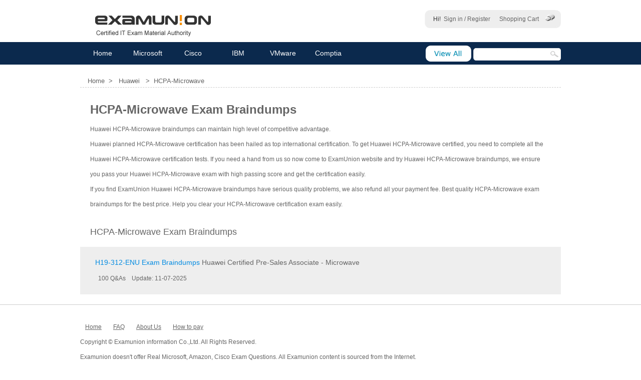

--- FILE ---
content_type: text/html; charset=utf-8
request_url: https://www.examunion.com/HCPA-Microwave.html
body_size: 6211
content:
<!DOCTYPE html PUBLIC "-//W3C//DTD XHTML 1.0 Transitional//EN" "http://www.w3.org/TR/xhtml1/DTD/xhtml1-transitional.dtd">

<html xmlns="http://www.w3.org/1999/xhtml" >
<head>
    <meta http-equiv="Content-Type" content="text/html;charset=utf-8" />
    <title>Best HCPA-Microwave exam braindumps,questions material.Biggest discount,lowest price.</title>
    <meta http-equiv="X-UA-Compatible" content="IE=EmulateIE7" />
    <meta name="description" content="Lowest Price,Biggest Discount.100% pass your exam.Latest HCPA-Microwave exam braindumps cover all real exam questions and answers. " />
    <meta name="google-site-verification" content="p4B4uQZcFyQcNKChm3gxuSPSWOt49xPgRG2mnZu_j-k" />
    <link rel="icon" type="image/x-icon" href="/t/EU-COM/images/favicon.ico" />
    <link rel="canonical" href="http://www.examunion.com/" />
    <link type="text/css" rel="Stylesheet" href="/t/EU-COM/css/main.css" />
    <link type="text/css" rel="Stylesheet" href="/t/EU-COM/css/aside.css" />
    <link type="text/css" rel="Stylesheet" href="/t/EU-COM/css/corp.css" />
    <link rel="canonical" href="https://www.examunion.com/HCPA-Microwave.html" />
    <script type="text/javascript" src="/static/js/jquery.js"></script>
    <script type="text/javascript" src="/static/js/jquery-1.7.2.min.js"></script>
    <script type="text/javascript" src="/static/js/tooltip.js"></script>
    <script type="text/javascript" src="/t/EU-COM/js/aside.js"></script>
    <script type="text/javascript" src="/t/EU-COM/js/menu-js.js"></script>
    <script type="text/javascript" src="/t/EU-COM/js/dialog.js"></script>
    <script type="text/javascript" src="/t/EU-COM/js/global.js"></script>
    
    <script type="text/javascript">        var tip = new getToolTipWindow('tooltipdiv', 'keyword', 'searchbtn', '', false);</script>
    <!--// tracker -->
<script>
  (function(i,s,o,g,r,a,m){i['GoogleAnalyticsObject']=r;i[r]=i[r]||function(){
  (i[r].q=i[r].q||[]).push(arguments)},i[r].l=1*new Date();a=s.createElement(o),
  m=s.getElementsByTagName(o)[0];a.async=1;a.src=g;m.parentNode.insertBefore(a,m)
  })(window,document,'script','https://www.google-analytics.com/analytics.js','ga');

  ga('create', 'UA-75709631-1', 'auto');
  ga('send', 'pageview');

</script>
</head>
<body>
<div id="header" class="header" >
    <!--// top start -->
<div style=" margin:0 auto; width:960px;">
     <div class="header-top">
    <div class="fl"><a href="/" class="logo" title="ExamUnion">ExamUnion</a></div>
    <div class="fr">
        <div style="float: right; height: 36px; line-height:36px;">
            <div style="float: right;">
                <img alt="" src="/t/EU-COM/images/l-l.jpg" width="11" height="36" /></div>
            <div class="bg" >
                &nbsp;&nbsp;<a href="/UserCenter.aspx?act=question"><img alt="" src="/t/EU-COM/images/message.png" /></a></div>
            <div class="bg" >
                 &nbsp;&nbsp;<a href="/Cart.aspx" ><img alt="" src="/T/EU-COM/images/cart.jpg" width="14" height="14" />&nbsp;&nbsp;Shopping Cart</a>&nbsp;&nbsp;</div>
            <div class="bg" >
                &nbsp;&nbsp;Hi!&nbsp;&nbsp;<span id="HeaderUserMsg" ><a href="/Register.aspx" class=" "  rel="nofollow">Sign in / Register</a></span>&nbsp;&nbsp;</div>
            <div style="float: right;">
                <img alt="" src="/t/EU-COM/images/l-r.png" width="11" height="36" /></div>
        </div>    </div>
    </div>
<div class="c" ></div>
</div>
    <div class="c" ></div>
  </div><!--// top end  -->
   
    <!--// nav start -->
    <div class="nav">
  <div class="nav-t">
    <ul>
    <li class="mainlevel"><h5 class="nav-a"><a href="/" class="home" >Home</a></h5></li>
      <li class="mainlevel"><h5 class="nav-a" >Microsoft</h5>
        <div id="sub_01" style="position: absolute;  z-index:100;display:none;   width:650px;"  onmouseover="$(this).prev().addClass('nava-select');" onmouseout="$(this).prev().removeClass('nava-select');">
          <div class="navcont" style="height:160px; background-color:#ffffff;" onmouseover="$(this).prev().addClass('nava-select');" onmouseout="$(this).prev().removeClass('nava-select');">
            <div style="float:left;">
<ol>
<li><a href="/MCSA-Windows-10.html">MCSA: Windows 10</a></li>
<li><a href="/MCSA-Office-365.html">MCSA: Office 365</a></li>
<li><a href="/MCSA-SQL-Server-2012.html">MCSA: SQL Server 2012</a></li>
<li><a href="/MCSA-Windows-Server-2012.html">MCSA: Windows Server 2012</a></li>
<li><a href="/MCSE-Private-Cloud.html">MCSE: Private Cloud</a></li>
</ol>
</div>
<div style="float:left;margin-left:30px;">
<ol>
<li><a href="/MCSA-Windows-Server-2016.html">MCSA: Windows Server 2016</a></li>
<li><a href="/MCSA-Microsoft-Dynamics-365.html">MCSA: Windows Server 2016</a></li>
<li><a href="/MCSA-Machine-Learning.html">MCSA: Machine Learning</a></li>
<li><a href="/MCSA-BI-Reporting.html">MCSA: Machine Learning</a></li>
<li><a href="/Microsoft-Azure-Certification.html">Microsoft Azure Certification</a></li>
</ol>
</div>
          <div style="clear:both;"></div>
          </div>
          <div style="clear:both;"></div>
          <table cellpadding="0" cellspacing="0" width="100%"  style="margin:0; padding:0; ">
            <tr>
              <td style="width:8px;height:8px;" valign="top"><img alt="" src="/t/EU-COM/images/banner-bg-l.png" width="8" height="8" /></td>
              <td height="8"  style=" background-color:#ffffff; display:block;height:8px; line-height:8px;">&nbsp;</td>
              <td width="8" style="width:8px; text-align:right;" valign="top"><img alt="" src="/t/EU-COM/images/banner-bg-r.png" width="8" height="8" /></td>
            </tr>
          </table>
          <div style="clear:both;"></div>
        </div>
        
      </li>
      <li class="mainlevel"><h5 class="nav-a" >Cisco</h5>
        <div id="sub_02"  style="position: absolute; display:none;width:450px;"  onmouseover="$(this).prev().addClass('nava-select');" onmouseout="$(this).prev().removeClass('nava-select');"  >
          <div class="navcont" style="height:160px;">
           
            <div style="float:left;">
<ol>
<li><a href="/CCNA-Routing-and-Switching.html">CCNA Routing and Switching</a></li>
<li><a href="/CCNP-Routing-and-Switching.html">CCNP Routing and Switching</a></li>
<li><a href="/CCIE-Routing-and-Switching.html">CCIE Routing and Switching</a></li>
<li><a href="/CCNA-Cloud.html">CCNA Cloud </a></li>
<li><a href="/CCNA-Collaboration.html">CCNA Collaboration</a></li>
</ol>
</div>
<div style="float:left;margin-left:30px;">
<ol>
<li><a href="/CCNP-Collaboration.html">CCNP Collaboration</a></li>
<li><a href="/CCNP-Data-Center.html">CCNP Data Center</a></li>
<li><a href="/CCNA-Wireless.html">CCNA Wireless</a></li>
<li><a href="/CCIE-Service-Provider.html">CCIE Service Provider</a></li>
<li><a href="/CCNA-Security.html">CCNA Security</a></li>
</ol>
</div>
           
            
          <div style="clear:both;"></div>
          </div>
          <div style="clear:both;"></div>
          <table cellpadding="0" cellspacing="0" width="100%"  style="margin:0; padding:0; ">
            <tr >
              <td style="width:8px;height:8px;" valign="top"><img alt="" src="/t/EU-COM/images/banner-bg-l.png" width="8" height="8" /></td>
              <td height="8"  style=" background-color:#ffffff; display:block;line-height:8px;">&nbsp;</td>
              <td width="8" style="width:8px; text-align:right;" valign="top"><img alt="" src="/t/EU-COM/images/banner-bg-r.png" width="8" height="8" /></td>
            </tr>
          </table>
        </div>
        
      </li>
<li class="mainlevel"><h5 class="nav-a" >IBM</h5>
        <div id="sub_07"  style="position: absolute; display:none;width:760px;"  onmouseover="$(this).prev().addClass('nava-select');" onmouseout="$(this).prev().removeClass('nava-select');">
          <div class="navcont"  style="height:160px;">
            <div style="float:left;">
<ol>
<li><a href="/IBM-Certified-Deployment-Professional-Maximo-Asset-Management-v7-6-Functional-Analyst.html"> IBM Certified Deployment Professional - Maximo Asset Management v7.6 Functional Analyst</a></li>
<li><a href="/IBM-Certified-Associate-Administrator-Security-QRadar-SIEM-V7-2-8.html">IBM Certified Associate Administrator - Security QRadar SIEM V7.2.8</a></li>
<li><a href="/IBM-Certified-Associate-Analyst-Security-QRadar-SIEM-V7-2-6.html">IBM Certified Associate Analyst - Security QRadar SIEM V7.2.6</a></li>
<li><a href="/IBM-Certified-Deployment-Professional-Security-QRadar-SIEM-V7-2-7.html">IBM Certified Deployment Professional - Security QRadar SIEM V7.2.7</a></li>
<li><a href="/IBM-Cloud-Platform-Application-Development-v2.html">IBM Cloud Platform Application Development v2</a></li>
</ol>
</div>
<div style="float:left;margin-left:30px;">
<ol>
<li><a href="/IBM-Certified-Specialist-Traditional-Workloads-Sales-V2.html">IBM Certified Specialist - Traditional Workloads Sales V2</a></li>
<li><a href="/IBM-Certified-Specialist-New-Workloads-Sales-V2.html">IBM Certified Specialist - New Workloads Sales V2</a></li>
<li><a href="/IBM-Certified-Specialist-Virtualized-Storage-V2.html">IBM Certified Specialist - Virtualized Storage V2</a></li>
<li><a href="/IBM-Certified-Deployment-Professional-Spectrum-Protect-V8-1.html">IBM Certified Deployment Professional - Spectrum Protect V8.1</a></li>
<li><a href="/IBM-Certified-Administrator-Spectrum-Protect-V8-1.html">IBM Certified Deployment Professional - Spectrum Protect V8.1</a></li>
</ol>
</div>

          <div style="clear:both;"></div>
          </div>
          <div style="clear:both;"></div>
          <table cellpadding="0" cellspacing="0" width="100%" style="margin:0; padding:0; ">
            <tr >
              <td style="width:8px;height:8px;" valign="top"><img alt="" src="/t/EU-COM/images/banner-bg-l.png" width="8" height="8" /></td>
              <td height="8"  style=" background-color:#ffffff; display:block; line-height:8px;">&nbsp;</td>
              <td width="8" style="width:8px; text-align:right;" valign="top"><img alt="" src="/t/EU-COM/images/banner-bg-r.png" width="8" height="8" /></td>
            </tr>
          </table>
        </div>
      </li>
            <li class="mainlevel"><h5 class="nav-a" >VMware</h5>
        <div id="sub_04"  style="position: absolute; display:none;width:250px;"  onmouseover="$(this).prev().addClass('nava-select');" onmouseout="$(this).prev().removeClass('nava-select');">
          <div class="navcont" style="height:160px;">
            <div style="float:left;">
<ol>
<li><a href="/VCAP6-5-DCV-Design.html">VCAP6.5-DCV Design</a></li>
<li><a href="/VCP6.5-DCV.html">VCP6.5-DCV</a></li>
<li><a href="/VCP7-DTM.html">VCP7-DTM</a></li>
<li><a href="/VCP7-CMA.html">VCP7-CMA</a></li>
</ol>
</div>
<div style="float:left;margin-left:30px;">
<ol>
<li><a href="/VCA-DBT.html">VCA-DBT</a></li>
<li><a href="/VCP-DW.html">VCP-DW</a></li>
<li><a href="/VMware-vSAN-2017-Specialist.html">VMware vSAN 2017 Specialist</a></li>
<li><a href="/VMware-vRealize-Operations-2017-Specialist.html">VMware vRealize Operations 2017 Specialist</a></li>
</ol>
</div>
           
            
          <div style="clear:both;"></div>
          </div>
          <div style="clear:both;"></div>
          <table cellpadding="0" cellspacing="0" width="100%" style="margin:0; padding:0; ">
            <tr >
              <td style="width:8px;height:8px;" valign="top"><img alt="" src="/t/EU-COM/images/banner-bg-l.png" width="8" height="8" /></td>
              <td height="8"  style=" background-color:#ffffff; display:block;line-height:8px;">&nbsp;</td>
              <td width="8" style="width:8px; text-align:right;" valign="top"><img alt="" src="/t/EU-COM/images/banner-bg-r.png" width="8" height="8" /></td>
            </tr>
          </table>
        </div>
      </li>
      <li class="mainlevel"><h5 class="nav-a" >Comptia</h5>
        <div id="sub_06"  style="position: absolute; display:none;width:450px;"  onmouseover="$(this).prev().addClass('nava-select');" onmouseout="$(this).prev().removeClass('nava-select');">
          <div class="navcont"  style="height:100px;">
            <div style="float:left;">
<ol>
<li><a href="/CompTIA-A.html">CompTIA A+</a></li>
<li><a href="/CompTIA-Linux-Powered-by-LPI.html">CompTIA Linux+ Powered by LPI</a></li>
<li><a href="/CompTIA-Server.html">CompTIA Server+</a></li>
</ol>
</div>
<div style="float:left;margin-left:30px;">
<ol>
<li><a href="/CompTIA-Security.html">CompTIA Security+</a></li>
<li><a href="/CompTIA-Network.html">CompTIA Network+</a></li>
<li><a href="/CompTIA-PenTest.html">CompTIA PenTest+</a></li>
</ol>
</div>

          <div style="clear:both;"></div>
          </div>
          <div style="clear:both;"></div>
          <table cellpadding="0" cellspacing="0" width="100%" style="margin:0; padding:0; ">
            <tr >
              <td style="width:8px;height:8px;" valign="top"><img alt="" src="/t/EU-COM/images/banner-bg-l.png" width="8" height="8" /></td>
              <td height="8"  style=" background-color:#ffffff; display:block; line-height:8px;">&nbsp;</td>
              <td width="8" style="width:8px; text-align:right;" valign="top"><img alt="" src="/t/EU-COM/images/banner-bg-r.png" width="8" height="8" /></td>
            </tr>
          </table>
        </div>
      </li>
      
      
    </ul>
    <div class="mainlevel more" style="position:relative;" id="more" >
     <a href="/certifications.asp" ><img alt="" src="/t/EU-COM/images/more-select.png" width="91" height="32"></a>
<div style="clear:both;"></div>
    </div>
 
      <div class="more-search" style="position: relative;">
          <div class="search2">
              <div class="search-t2">
                  <input type="text" id="keyword" class="key2 searchinput" value="" default="Enter Exam Code"
                      onblur="tip.closeToolTipWindow();OutInputStyle(this);" onkeyup="tip.getContentData();"
                      onfocus="InitInputSytle(this);" maxlength="210" />
                  <input type="button" name="button" id="searchbtn" class="searchbtn2" value=" " onclick="tip.SearchClick('Search.asp');" /></div>
          </div>
      </div>
    
    <div style="clear:both;"></div>
  </div>
</div>
    <div class="c"></div><!--// nav end -->
    
<div style="width:960px; margin:0 auto;">
 <div style="margin-top:15px;"><a href="/promotion.asp"><img alt="" src="/T/EU-COM/images/uploads/20200122044529_9412.jpg" border="0" /></a></div>
</div>

  <div class="c"></div>
<div id="main" class="main">
    <!--// ad -->
   

<div class="Bread">Home&nbsp;&nbsp;&gt;&nbsp;&nbsp;
 
    <a href="/Huawei.html">
        Huawei</a>
    
&nbsp;&nbsp;&gt;&nbsp;&nbsp;<a href="/HCPA-Microwave.html">HCPA-Microwave</a></div>
  <div class="description">
    <h1>HCPA-Microwave&nbsp;Exam Braindumps  </h1>
<div style="line-height:30px;">    


<p>
    Huawei HCPA-Microwave
    
    braindumps can maintain high level of competitive advantage.</p>
    <p>
        Huawei
        planned
        HCPA-Microwave
        certification has been hailed as top international certification. To get
        Huawei HCPA-Microwave
        
        certified, you need to complete all the
        Huawei
        HCPA-Microwave
        certification tests. If you need a hand from us so now come to ExamUnion website
        and try
        Huawei HCPA-Microwave
        
        braindumps, we ensure you pass your
       Huawei HCPA-Microwave
        
        exam with high passing score and get the certification easily.</p>
    <p>
        If you find ExamUnion
        Huawei HCPA-Microwave
        
        braindumps have serious quality problems, we also refund all your payment fee. Best
        quality
        HCPA-Microwave
        exam braindumps for the best price. Help you clear your
        HCPA-Microwave
        certification exam easily.</p>
    </div>
    
    <p class="certtitle">HCPA-Microwave&nbsp;Exam Braindumps </p>
    
     <div class="bundles-list">
      <div style="margin-left:30px;  padding-top:15px;"><span class="b"><a href="/H19-312-ENU.html">H19-312-ENU Exam Braindumps </a></span>  Huawei Certified Pre-Sales Associate - Microwave
      <br /><span class="bundles-list-f">&nbsp;&nbsp;100 Q&amp;As&nbsp;&nbsp;&nbsp;&nbsp;Update: 
      11-07-2025
                
       </span></div>
     
    </div>
    
     
     
  </div>


<script type="text/javascript">
    $('#subspot .ddshow').each(function(i, o) {
        $(o).bind('mouseover', function() { $(o).addClass('dd_over'); $(o).removeClass('dd_out'); });
        $(o).bind('mouseout', function() { $(o).addClass('dd_out'); $(o).removeClass('dd_over'); });
    });
    $('.examMenu dd').last().css("border", "none");
    $('.corpMenu dd').last().css("border", "none");
    $('.related_bgbt dl').last().css("border", "none");
</script>

<div class="c"></div>
</div><!--// main end  -->
<!--// footer start  -->

<div style=" border-top:1px #cccccc solid; width:100%; margin-top:20px;">&nbsp;</div>

<div class="footer">

  <div class="footer-con"> 
  <div class="footer-left">
  <div>
  <ul>
  <li><a href="/">Home</a></li>
  <li><a href="/faq.asp">FAQ</a></li>
  <li><a href="/about.asp">About Us</a></li>
  <li><a href="/howtopay.asp">How to pay</a></li>
  </ul></div>
 <div><span>Copyright © Examunion information Co.,Ltd. All Rights Reserved.<br/>Examunion doesn't offer Real Microsoft, Amazon, Cisco Exam Questions. All Examunion content is sourced from the Internet.</span></div>
    </div>
    <div class="footer-right"><img src="/t/eu-com/images/kcompay.gif" alt="pay" />
                <img src="/t/eu-com/images/pay_western.gif" alt="pay"/>&nbsp;<a target="_blank" href="https://www.mcafeesecure.com/RatingVerify?ref=www.Examunion.com"><img height="32" alt="McAfee Secure sites help keep you safe from identity theft, credit card fraud, spyware, spam, viruses and online scams" width="115" border="0" oncontextmenu="alert('Copying Prohibited by Law - McAfee Secure is a Trademark of McAfee, Inc.'); return false;" src="/macfee.aspx" align="middle" /></a></div>
    </div>
    <div class="c"></div>
    <div class="footer-fo"> </div>
</div>
<script language="javascript">
    loadscript();
</script>
<script>
  (function(i,s,o,g,r,a,m){i['GoogleAnalyticsObject']=r;i[r]=i[r]||function(){
  (i[r].q=i[r].q||[]).push(arguments)},i[r].l=1*new Date();a=s.createElement(o),
  m=s.getElementsByTagName(o)[0];a.async=1;a.src=g;m.parentNode.insertBefore(a,m)
  })(window,document,'script','//www.google-analytics.com/analytics.js','ga');

  ga('create', 'UA-75714724-1', 'auto');
  ga('send', 'pageview');

</script>
<div id="livezilla_tracking" style="display:none"></div><script type="text/javascript">
var script = document.createElement("script");script.async=true;script.type="text/javascript";var src = "http://live.examgood.com/server.php?a=fc7e2&request=track&output=jcrpt&ovlp=MjI_&ovlc=IzBiMjk0ZA__&ovlct=I2ZmZmZmZg__&ovlt=TGl2ZSBIZWxwIChTdGFydCBDaGF0KQ__&ovlto=TGl2ZSBIZWxwIChMZWF2ZSBNZXNzYWdlKQ__&ovls=MQ__&nse="+Math.random();setTimeout("script.src=src;document.getElementById('livezilla_tracking').appendChild(script)",1);</script><noscript><img src="http://live.examgood.com/server.php?a=fc7e2&amp;request=track&amp;output=nojcrpt&amp;ovlp=MjI_&amp;ovlc=IzBiMjk0ZA__&amp;ovlct=I2ZmZmZmZg__&amp;ovlt=TGl2ZSBIZWxwIChTdGFydCBDaGF0KQ__&amp;ovlto=TGl2ZSBIZWxwIChMZWF2ZSBNZXNzYWdlKQ__&amp;ovls=MQ__" width="0" height="0" style="visibility:hidden;" alt=""></noscript>
<div style="display:none"><script type="text/javascript">var cnzz_protocol = (("https:" == document.location.protocol) ? " https://" : " http://");document.write(unescape("%3Cspan id='cnzz_stat_icon_1258287169'%3E%3C/span%3E%3Cscript src='" + cnzz_protocol + "s4.cnzz.com/z_stat.php%3Fid%3D1258287169' type='text/javascript'%3E%3C/script%3E"));</script></div>
</body>
</html>

<!--// 11/8/2025 12:29:57 AM -->

--- FILE ---
content_type: application/javascript
request_url: https://www.examunion.com/static/js/tooltip.js
body_size: 3216
content:
var isLoadWindowComplete = false;
if (document.all) window.attachEvent('onload', SetWindowComplete);
else window.addEventListener('load', SetWindowComplete, false);

function SetWindowComplete() {
    isLoadWindowComplete = true;
}
function CharCodeToHalf(val) {
    if (val && val != '') {
        var result = "";
        for (var i = 0; i < val.length; i++) {
            if (val.charCodeAt(i) == 12288) {
                result += String.fromCharCode(val.charCodeAt(i) - 12256);
                continue;
            }
            if (val.charCodeAt(i) > 65280 && val.charCodeAt(i) < 65375) result += String.fromCharCode(val.charCodeAt(i) - 65248);
            else result += String.fromCharCode(val.charCodeAt(i));
        }

        return result;
    }
}
function getElementPositionX(elemID) {
    var offsetTrail = elemID;
    var offsetLeft = 0;
    while (offsetTrail) { offsetLeft += offsetTrail.offsetLeft; offsetTrail = offsetTrail.offsetParent; }
    if (navigator.userAgent.indexOf("Mac") != -1 && typeof (document.body.leftMargin) != "undefined") offsetLeft += document.body.leftMargin;
    
    return offsetLeft;
}
function getElementPositionY(elemID) {
    var offsetTrail = elemID;
    var offsetTop = 0;
    while (offsetTrail) { offsetTop += offsetTrail.offsetTop; offsetTrail = offsetTrail.offsetParent; }
    if (navigator.userAgent.indexOf("Mac") != -1 && typeof (document.body.leftMargin) != "undefined") offsetTop += document.body.topMargin;
    return offsetTop + elemID.clientHeight + 4;
}
var docArgu = function() { return document.getElementById(arguments[0]) || false;}
function FilterHtml(val) {
    if (val && val != '') return val.replace(/(<cite.*?>.*?<.cite>)/ig, '').replace(/(<.*?>)/ig, '');
    return '';
}
function SetMouseOver(obj, completeWindowID) {
    var wins = docArgu(completeWindowID);
    if (!wins) { return; }
    var lis = wins.getElementsByTagName('li');
    var i = 0;
    if (lis && lis.length > 0) {
        for (; i < lis.length; i++) {
            lis[i].className = 'unselected';
        }
    }
    obj.className = 'selected';
}
function HideSelectedItem(itemID) {
    if (itemID != null && itemID != '') {
        var arr = itemID.split('|');
        var i = 0;
        if (arr.length > 0 && arr[0] == '0')
            i = 2;
        for (; i < arr.length; i++) {
            if (docArgu(arr[i])) docArgu(arr[i]).style.display = 'none';
        }
    }
}
function ShowSelectedItem(itemID) {
    if (itemID != null && itemID != '') {
        var arr = itemID.split('|');
        var i = 0;
        if (arr.length > 0 && arr[0] == '0')
            i = 2;
        for (; i < arr.length; i++) {
            if (docArgu(arr[i])) docArgu(arr[i]).style.display = 'inline';
        }
    }
}
/*
completeWindowID :  tooltipDiv id
inputbox :          input id
buttonID:           button id
selid :             hide input id
showhot:            show record count
*/
function getToolTipWindow(completeWindowID, inputbox, buttonID, selid, showhot) {
    var arr = completeWindowID.split('|');
    if (arr.length > 1 && arr[1] == '1') {
        this.completeWindowID = arr[0];
        this.showInstruction = true;
    } else {
        this.completeWindowID = completeWindowID;
        this.showInstruction = false;
    }
    this.inputbox = inputbox;
    if (selid) this.selid = selid;
    else this.selid = '';
    //    this.notHideTips = false;
    this.buttonID = buttonID;
    this.showhot = showhot;

    this.setReposition(); //window resize
}
function GetToolTipData(completeWindowID, inputbox, inputvalue, selid, showInstruction, buttonID, showhot) {
    var showh = false;
    if (showhot) { showh = true; }
    $.ajax({
        url: "/ajax/tooltip.ashx",
        type: "post",
        dataType: "html",
        data: { showhot: showhot, inputvalue: escape(inputvalue), showInstruction: showInstruction},
        success: function(data) {
            SetToolTipData(data.toString(), completeWindowID, inputbox, selid, showInstruction, buttonID, showh);
        }
    });
}
function SetToolTipData(contentData, completeWindowID, inputbox, selid, showInstruction, buttonID, showhot) {
    var arr1 = selid.split('|');
    if (arr1.length > 1 && arr1[0] == '0') {
        if (docArgu(arr1[1]))
            docArgu(arr1[1]).value = FilterHtml(contentData);
    }
    var iframe = docArgu("frm" + completeWindowID);
    if (contentData != '') {
        var arr = contentData.split('||');
        var i = 0;
        if (docArgu(completeWindowID)) { docArgu(completeWindowID).style.display = 'block'; } else { return; }
        var obj = docArgu(completeWindowID).getElementsByTagName('ul');
        var result = "";
        var clsName = '';
        var re;
        var hot = '';
        for (i = 0; i < arr.length; i++) {
            re = new RegExp("^(.+?)##", "ig");
            clsName = 'unselected';
            hot = '';
            if (re.test(arr[i])) hot = RegExp.$1;
            arr[i] = arr[i].replace(re, '');
            if (showhot && hot != '')
                result += "<li class='" + clsName + "' onmouseover=\"SetMouseOver(this,'" + completeWindowID + "')\" onmouseout=\"this.className='unselected'\" onmousedown=\"SetInputValue(this,'" + inputbox + "','" + completeWindowID + "','" + selid + "','" + buttonID + "');return false\"><span class='tool_r'>\u7ea6&nbsp;" + hot + "&nbsp;\u6761</span>";
            else
                result += "<li class='" + clsName + "' onmouseover=\"SetMouseOver(this,'" + completeWindowID + "')\" onmouseout=\"this.className='unselected'\" onmousedown=\"SetInputValue(this,'" + inputbox + "','" + completeWindowID + "','" + selid + "','" + buttonID + "');return false\">";
                
            if (showInstruction) {
                var ct = "<cite>";
                if (inputbox.indexOf('hidden') > -1) ct = "<cite class='undis'>";
                var tempArr = arr[i].split('@@');
                if (tempArr.length > 1) 
                    result = result + "<a href='javascript:void(0)'>" + tempArr[0] + ct + tempArr[1] + "</cite></a>";
                else 
                    result = result + "<a href='javascript:void(0)'>" + arr[i] + "</a>";
            }
            else {
                result = result + "<a href='javascript:void(0)'>" + arr[i] + "</a>";
            }
            result += "</li>";
        }
        obj[0].innerHTML = result;
        if (selid && selid != '') HideSelectedItem(selid);
        iframe.style.width = docArgu(completeWindowID).clientWidth + "px";
        iframe.style.height = docArgu(completeWindowID).clientHeight + "px";
    }
    else {
        if (docArgu(completeWindowID)) {
            docArgu(completeWindowID).style.display = 'none';
            var obj = docArgu(completeWindowID).getElementsByTagName('ul');
            obj[0].innerHTML = "";
            if (selid && selid != '')
                ShowSelectedItem(selid);
        } else {
            if (selid && selid != '')
                ShowSelectedItem(selid);
            return;
        }
    }
}
function SetInputValue1(obj, inputbox, completeWindowID, selid, buttonID) {
    var val = '';
    if (obj) {
        obj = obj.getElementsByTagName('a');
        if (obj.length > 0) obj = obj[0];
    }
    val = obj.innerHTML;
    if (val && val != '') val = FilterHtml(val);
    
    var arr = inputbox.split('|');
    if (arr.length > 1) {
        if (docArgu(arr[0])) docArgu(arr[0]).value = val;
        if (docArgu(arr[1])) {
            if (obj.innerHTML.match(/<cite.*?>(.*?)<.cite>/ig) && obj.innerHTML.match(/<cite.*?>(.*?)<.cite>/ig).length > 0)
                docArgu(arr[1]).value = obj.innerHTML.match(/<cite.*?>(.*?)<.cite>/ig)[0].replace(/(<.*?>)/ig, '');
            else 
                docArgu(arr[1]).value = '';
        }
    }
    else {
        if (docArgu(inputbox)) {
            if (docArgu(inputbox)) docArgu(inputbox).value = val;
        }
    }
}
function SetInputValue(obj, inputbox, completeWindowID, selid, buttonID) {
    SetInputValue1(obj, inputbox, completeWindowID, selid, buttonID);
    if (docArgu(completeWindowID)) docArgu(completeWindowID).style.display = 'none';
    if (buttonID != '' && docArgu(buttonID)) docArgu(buttonID).click();
    if (selid && selid != '') ShowSelectedItem(selid);
}
getToolTipWindow.prototype = {
    openToolTipWindow: function() {
        var input = docArgu(this.inputbox.split('|')[0]);
        var m = this.completeWindowID + "mask";
        var completewindowid = this.completeWindowID;
        var selid = this.selid;
        this.closeToolTipWindow();
        var newDiv = document.createElement("div");
        newDiv.id = this.completeWindowID;
        newDiv.style.position = "absolute";
        newDiv.style.zIndex = "9999";
        newDiv.style.display = 'none';
        newDiv.style.top = getElementPositionY(input) + "px";
        newDiv.style.left = getElementPositionX(input) + "px";
        newDiv.innerHTML = "<ul></ul>";
        newDiv.className = 'tooltip';
        document.body.appendChild(newDiv);

        var iframe = document.createElement("iframe");
        iframe.id = "frm" + completewindowid;
        iframe.style.position = "absolute";
        iframe.style.top = 0;
        iframe.style.left = 0;
        iframe.style.zIndex = -1;
        iframe.style.width = newDiv.clientWidth + "px";
        iframe.style.height = newDiv.clientHeight + "px";
        iframe.setAttribute("border", 0);
        iframe.setAttribute("frameborder", 0, 0);
        iframe.setAttribute("scrolling", "no", 0);
        iframe.src = "";
        newDiv.appendChild(iframe);
    },
    getContentData: function() {
        if (!isLoadWindowComplete) return;
        //        if (!this.notHideTips) {
        //            return;
        //        }
        var evt = null;
        if (document.all)
            evt = window.event;
        else
            evt = arguments.callee.caller.arguments[0];
        if (evt != null) {
            switch (evt.keyCode) {
                case 13:
                    var temp = docArgu(this.completeWindowID);
                    if (temp && temp.style.display != 'none') {
                        var list = temp.getElementsByTagName('li');
                        var i = 0;
                        if (list.length > 0) {
                            for (i = 0; i < list.length; i++) {
                                if (list[i].className && list[i].className == 'selected') SetInputValue1(list[i], this.inputbox, '', '', '');
                            }
                        }
                    }
                    if (this.selid && this.selid != '') ShowSelectedItem(this.selid);
                    this.closeToolTipWindow();
                    if (this.buttonID != '' && docArgu(this.buttonID)) docArgu(this.buttonID).click();
                    return;
                case 38:
                    var temp = docArgu(this.completeWindowID);
                    if (temp && temp.style.display != 'none') {
                        var list = temp.getElementsByTagName('li');
                        var i = 0;
                        var hasselected = false;
                        if (list.length > 0) {
                            for (i = 0; i < list.length; i++) {
                                if (list[i].className && list[i].className == 'selected') {
                                    hasselected = true;
                                    list[i].className = 'unselected';
                                    if (i > 0) {
                                        list[i - 1].className = 'selected';
                                        if (docArgu(this.inputbox.split('|')[0])) {
                                            if (list[i - 1]) SetInputValue1(list[i - 1], this.inputbox, '', '', '');
                                            docArgu(this.inputbox.split('|')[0]).focus();
                                        }
                                        return;
                                    }
                                    else {
                                        list[list.length - 1].className = 'selected';
                                        if (docArgu(this.inputbox.split('|')[0])) {
                                            if (list[list.length - 1]) SetInputValue1(list[list.length - 1], this.inputbox, '', '', '');
                                            docArgu(this.inputbox.split('|')[0]).focus();
                                        }
                                        return;
                                    }
                                }
                            }
                            if (!hasselected) {
                                list[list.length - 1].className = 'selected';
                                if (docArgu(this.inputbox.split('|')[0])) {
                                    if (docArgu(this.inputbox.split('|')[0])) {
                                        if (list[list.length - 1]) SetInputValue1(list[list.length - 1], this.inputbox, '', '', '');
                                        docArgu(this.inputbox.split('|')[0]).focus();
                                    }
                                    docArgu(this.inputbox.split('|')[0]).focus();
                                }
                                return;
                            }
                        }
                    }
                    return;
                case 40:
                    var temp = docArgu(this.completeWindowID);
                    if (temp && temp.style.display != 'none') {
                        var list = temp.getElementsByTagName('li');
                        var i = 0;
                        var hasselected = false;
                        if (list.length > 0) {
                            for (i = 0; i < list.length; i++) {
                                if (list[i].className && list[i].className == 'selected') {
                                    hasselected = true;
                                    list[i].className = 'unselected';
                                    if (i < list.length - 1) {
                                        list[i + 1].className = 'selected';
                                        if (docArgu(this.inputbox.split('|')[0])) {
                                            if (list[i + 1]) SetInputValue1(list[i + 1], this.inputbox, '', '', '');
                                            docArgu(this.inputbox.split('|')[0]).focus();
                                        }
                                        return;
                                    }
                                    else {
                                        list[0].className = 'selected';
                                        if (docArgu(this.inputbox.split('|')[0])) {
                                            if (list[0]) SetInputValue1(list[0], this.inputbox, '', '', '');
                                            docArgu(this.inputbox.split('|')[0]).focus();
                                        }
                                        return;
                                    }
                                }
                            }
                            if (!hasselected) {
                                list[0].className = 'selected';
                                if (docArgu(this.inputbox.split('|')[0])) {
                                    if (list[0]) SetInputValue1(list[0], this.inputbox, '', '', '');
                                    docArgu(this.inputbox.split('|')[0]).focus();
                                }
                                return;
                            }
                        }
                    }
                    return;
            }
        }
        if (docArgu(this.inputbox.split('|')[0]).value == '') {
            if (this.selid && this.selid != '') ShowSelectedItem(this.selid);
            this.closeToolTipWindow();
            return;
        }

        if (!docArgu(this.completeWindowID)) this.openToolTipWindow();

        GetToolTipData(this.completeWindowID, this.inputbox, CharCodeToHalf(docArgu(this.inputbox.split('|')[0]).value), this.selid, this.showInstruction, this.buttonID, this.showhot);
    },
    closeToolTipWindow: function() {
        if (this.selid && this.selid != '') ShowSelectedItem(this.selid);
        var m = this.completeWindowID + "mask";
        if (docArgu(this.completeWindowID)) document.body.removeChild(docArgu(this.completeWindowID));
        if (docArgu(m)) document.body.removeChild(docArgu(m));
    },
    setNotHideTips: function() {
        this.notHideTips = true;
    },
    setReposition: function() {
        var w = this, inp, box;
        $(window).resize(function() {
            inp = docArgu(w.inputbox);
            box = docArgu(w.completeWindowID);
            if (inp && box) {
                box.style.top = getElementPositionY(inp) + "px";
                box.style.left = getElementPositionX(inp) + "px";
            }
        });
    },
    SearchClick: function(u) {
        var url = window.location.href;
        var inputbox = $('#' + this.inputbox);
        var dv = inputbox.attr('default').toLowerCase();
        var key = inputbox.val().replace(/(\s*$)|(^\s*)/g, '');
        if (key != '' && key.toLowerCase() != dv) {
            key = key.replace(/([ ]{2,})/g,' ');
            window.location.href = '/' + u + "?keyword=" + escape(key);
        } else {
            window.location.reload();
        }
    }
};
function InitInputSytle(o) {
    var inputbox = $(o);
    var k = inputbox.val().replace(/(^\s*)|(\s*$)/g, "");
    if (k == inputbox.attr('default')) {
        $(o).val('');
        $(o).css('color','#000');
    }
}
function OutInputStyle(o) {
    var dv = $(o).attr('default');
    if (dv != undefined && dv != '') {
        if (dv == $(o).val().replace(/\s/ig, '').toLowerCase() || $(o).val().replace(/\s/ig, '') == '') {
            $(o).css('color', '#ccc');
            $(o).val(dv);
        }
    }
}

--- FILE ---
content_type: text/plain
request_url: https://www.google-analytics.com/j/collect?v=1&_v=j102&a=526564350&t=pageview&_s=1&dl=https%3A%2F%2Fwww.examunion.com%2FHCPA-Microwave.html&ul=en-us%40posix&dt=Best%20HCPA-Microwave%20exam%20braindumps%2Cquestions%20material.Biggest%20discount%2Clowest%20price.&sr=1280x720&vp=1280x720&_u=IEBAAEABAAAAACAAI~&jid=2033818329&gjid=1826360852&cid=1877072882.1762561806&tid=UA-75709631-1&_gid=243020583.1762561806&_r=1&_slc=1&z=1357482421
body_size: -450
content:
2,cG-3C16Z79BX1

--- FILE ---
content_type: application/javascript
request_url: https://www.examunion.com/t/EU-COM/js/global.js
body_size: 2671
content:
$(function() {
    /*边框黄色高亮效果*/
    $(".yelborder").focus(function() {
        $(this).addClass("yelborderfocus");
    });
    $(".yelborder").blur(function() {
        $(this).removeClass("yelborderfocus");
    });
    /*边框红色高亮效果*/
    $(".redborder").focus(function() {
        $(this).addClass("redborderfocus");
    });
    $(".redborder").blur(function() {
        $(this).removeClass("redborderfocus");
    });
    // subscribe
    var mail_inputs_mark = $('.inp-email').attr('default');
    $('.inp-email').click(function() {
        if ($(this).val() == mail_inputs_mark) {
            $(this).val('').css('color', '#000');
        }
    }).blur(function() {
        if ($.trim($(this).val()) == "") {
            $(this).val(mail_inputs_mark).css('color', '#666');
        }
    });
    function subscribeEmail(mailInputClassName) {
        var em = $(mailInputClassName).val();
        if ($.trim(em) == "" || em == mail_inputs_mark) {
            return;
        }
        $.ajax({
            url: '/ajax/action.ashx',
            type: 'GET',
            dataType: 'text',
            data: ({ Act: "AddSubscibe", eeee: em }),
            success: function(status) {
                window.alert(status);
            }
        });
        $(mailInputClassName).val(mail_inputs_mark)
        .css('color', '#666');
    }
    // this is global javascript handler
    $('input#btn_global_subscribeemail').click(function() {
        subscribeEmail('input#txt_global_inputemail');
    });
    // this is page-level javascript handler
    $('input#btnsubscribeemail').click(function() {
        subscribeEmail('input#txtinputemail');
    });
});
function loadscript() {
    /* Load HeaderUserMsg */
    $.ajax({
        url: '/ajax/action.ashx',
        type: 'GET',
        dataType: 'text',
        data: ({ Act: "getUserModel" }),
        success: function(msg) {
            if (msg != "") {
                var JsonMsg = eval("(" + msg + ")");
                var _LoginName = JsonMsg.M_LoginName;
                $("#HeaderUserMsg").html('&nbsp;&nbsp;' + _LoginName + '&nbsp;&nbsp;<a href="/UserCenter.aspx?act=logout" class="a">Logout</a>&nbsp;&nbsp;&nbsp;<a href="/UserCenter.aspx" class="lines">Member Center</a>');
            }
        }
    });
    
    /* Load ShoppingCart Count */
    $.ajax({
        url: '/ajax/action.ashx',
        type: 'GET',
        dataType: 'text',
        data: ({ Act: "getShoppingCartCount" }),
        success: function(count) {
            $("#ShoppingCartTipCount").text(count);
        }
    });
}

/* Sign in | register */
function signreg(param) {
    if (param == undefined) param = "";
    showdialog({ src: "/TipRegister.aspx" + param, lock: true, close: true, reflash: true, title: "Sign in / register", width: 750, height: 530 });
}
/* Added to the wishlist */
function AddtoWish(_id, obj) {
    $.ajax({
        url: '/ajax/action.ashx',
        type: 'GET',
        dataType: 'text',
        data: ({ Act: "AddtoWish", gid: _id }),
        success: function(msg) {
            if (msg == "succeed") {
                $(obj).text("Favorite successful!");
            }
            else if (msg == "exist") {
            $(obj).text("Collected!");
            }
            else if (msg == "nologin") {
                signreg("?topage=AddtoWish&gid=" + _id);
            }
        }
    });
}
/* Added to the ShoppingCart */
function AddtoCart(_id) {
    $.ajax({
        url: '/ajax/action.ashx',
        type: 'GET',
        dataType: 'text',
        data: ({ Act: "AddToCart", gid: _id }),
        success: function(msg) {
            if (msg == "succeed") {
                $("#ShoppingCartTipCount").text(parseInt($("#ShoppingCartTipCount").text()) + 1);
                showdialog({ src: "/TipToCart.aspx", lock: false, close: true, title: "Shopping Cart", width: 400, height: 100 });
            }
            else if (msg == "exist") {
            showdialog({ src: "/TipToCart.aspx", lock: false, close: true, title: "Shopping Cart", width: 400, height: 100 });
            }
            else {
                var jsonMsg = eval("(" + msg + ")");
                self.location = jsonMsg['url'];
            }
        }
    });
}

/* Added Suite to the ShoppingCart */
function AddtoCart_suit(_id,_code,_price) {
    $.ajax({
        url: '/ajax/action.ashx',
        type: 'GET',
        dataType: 'text',
        data: ({ Act: "AddSuiteToCart", gid: _id,scode:_code,price:_price }),
        success: function(msg) {
            if (msg == "succeed") {
                $("#ShoppingCartTipCount").text(parseInt($("#ShoppingCartTipCount").text()) + 1);
                showdialog({ src: "/TipToCart.aspx", lock: false, close: true, title: "Shopping Cart", width: 400, height: 100 });
            }
            else if (msg == "exist") {
            showdialog({ src: "/TipToCart.aspx", lock: false, close: true, title: "Shopping Cart", width: 400, height: 100 });
            }
            else {
                var jsonMsg = eval("(" + msg + ")");
                self.location = jsonMsg['url'];
            }
        }
    });
}

function GetParamValue(url, name) {
    var re = new RegExp("[&?]" + name + "=([^&?]*)", "ig");
    return ((url.match(re)) ? (url.match(re)[0].substr(name.length + 2)) : '');
}

function getElementPositionX(elem) { var offsetTrail = elem; var offsetLeft = 0; while (offsetTrail) { offsetLeft += offsetTrail.offsetLeft; offsetTrail = offsetTrail.offsetParent; } if (navigator.userAgent.indexOf("Mac") != -1 && typeof (document.body.leftMargin) != "undefined") { offsetLeft += document.body.leftMargin; } return offsetLeft; }
function getElementPositionY(elem) { var offsetTrail = elem; var offsetTop = 0; while (offsetTrail) { offsetTop += offsetTrail.offsetTop; offsetTrail = offsetTrail.offsetParent; } if (navigator.userAgent.indexOf("Mac") != -1 && typeof (document.body.leftMargin) != "undefined") { offsetTop += document.body.topMargin; } return offsetTop + elem.clientHeight + 4; }

/* 自动提示JS， onmousemove="TipText.show(this,'用折扣券可以优惠购买！')" onmouseout="TipText.hide()" */
var TipText = {
    show: function(o, msg) {
        if ($("#TipText").length == 0) {
            $("body").append("<div style='position:absolute;border:#FF3636 1px solid;padding:5px 10px;display:none;background-color:#FFF;' id='TipText'>TipText</div>");
        }
        $("#TipText").html(msg);
        $("#TipText").css("left", getElementPositionX(o) + $(o).width());
        $("#TipText").css("top", getElementPositionY(o));
        $("#TipText").show();
    },
    hide: function() {
        $('#TipText').hide();
    }
};
var TipImg = {
    /*event参数必须传递(兼容火弧)*/
    show: function(o, msg, e) {
        if ($("#TipImg").length == 0) {
            $("body").append("<div style='position:absolute;display:none;width:291px; z-index:103;' id='TipImg'><img src='/t/eu-com/images/tip291_t.gif'/><div id='TipImgText' style='padding:5px 10px;background:url(/t/eu-com/images/tip291_m.gif) repeat-y;'>TipImg</div><img src='/t/eu-com/images/tip291_b.gif'/></div>");
        }
        var yScroll;
        if (self.pageYOffset) {
            yScroll = self.pageYOffset;
        } else if (document.documentElement && document.documentElement.scrollTop) {
            yScroll = document.documentElement.scrollTop;
        } else if (document.body) {
            yScroll = document.body.scrollTop;
        }
        $("#TipImgText").html(msg);
        $("#TipImg").css("left", e.clientX - 230);
        $("#TipImg").css("top", yScroll + e.clientY + 20);
        $("#TipImg").show();
    },
    hide: function() {
        $("#TipImg").hide();
    }
};



/*-----下载文件并提交Email-----------*/
function rememberExam(obj) {
    $("#down_pcode").val($(obj).val());
    $("#down_pcode").attr("title", $(obj).find("option:selected").text());
}
function downLoadExam() {
    
    var pcode = $("#down_pcode").attr("title");
    var fileUrl = "http://pdf.examunion.com/" + $("#down_pcode").val() + ".pdf";
    downLoadFile(pcode, fileUrl);


}
function downLoadFile( pcode, fileUrl) {

    
   
    //sendemail(email, pcode, fileUrl);
    window.open(fileUrl);
   
}

/*--------根据PCID显示考题-------*/
function showExam(obj) {
    alert('aaa');
    $("#down_exam").html('<option value="">Select an exam...</option>');
    $.ajax({
        url: '/ajax/GetExamByCorp.ashx',
        type: 'POST',
        dataType: 'json',
        data: ({ corpID: $(obj).val(), count: 1000 }),
        success: function(data) {
            if (data != "error") {
                $.each(data, function(i, item) {
                    var opt = document.createElement('option');
                    opt.setAttribute('value', item.Value);
                    opt.innerHTML = item.Text;
                    $("#down_exam").append(opt);
                });
            }
        }
    });
}

function sendemail(email, pcode, fileUrl) {
    var turnData = { email: $.trim(email),
        pcode: $.trim(pcode),
        fileName: $.trim(fileUrl)
    };
    $.post("/ajax/sendemail.ashx", turnData, function(data) {

        $('#div_down').dialog('close');


    });
}



window.onload = function() {
    var oDiv = document.getElementById("tab");
    var oLi = oDiv.getElementsByTagName("div")[0].getElementsByTagName("li");
    var aCon = oDiv.getElementsByTagName("div")[1].getElementsByTagName("div");
    var timer = null;
    for (var i = 0; i < oLi.length; i++) {
        oLi[i].index = i;
        oLi[i].onmouseover = function() {
            show(this.index);
        }
    }
    function show(a) {
        index = a;
        var alpha = 0;
        for (var j = 0; j < oLi.length; j++) {
            oLi[j].className = "uncur";
            aCon[j].className = "uncur";

        }
        oLi[index].className = "cur";
        aCon[index].className = "cur";
        clearInterval(timer);

    }
}